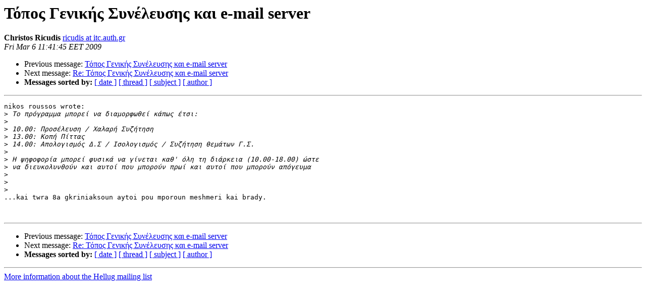

--- FILE ---
content_type: text/html
request_url: http://lists.hellug.gr/pipermail/hellug/2009/009867.html
body_size: 3069
content:
<!DOCTYPE HTML PUBLIC "-//W3C//DTD HTML 3.2//EN">
<HTML>
 <HEAD>
   <TITLE> Τόπος Γενικής Συνέλευσης και e-mail server
   </TITLE>
   <LINK REL="Index" HREF="index.html" >
   <LINK REL="made" HREF="mailto:hellug%40lists.hellug.gr?Subject=Re%3A%20%3D%3FISO-8859-7%3FQ%3F%3DD4%3DFC%3DF0%3DEF%3DF2_%3DC3%3DE5%3DED%3DE9%3DEA%3DDE%3DF2_%3DD3%3F%3D%0A%09%3D%3FISO-8859-7%3FQ%3F%3DF5%3DED%3DDD%3DEB%3DE5%3DF5%3DF3%3DE7%3DF2_%3DEA%3DE1%3DE9_e-mail_server%3F%3D&In-Reply-To=%3C49B0EFD9.7080309%40itc.auth.gr%3E">
   <META NAME="robots" CONTENT="index,nofollow">
   <META http-equiv="Content-Type" content="text/html; charset=iso-8859-7">
   <LINK REL="Previous"  HREF="009865.html">
   <LINK REL="Next"  HREF="009868.html">
 </HEAD>
 <BODY BGCOLOR="#ffffff">
   <H1>Τόπος Γενικής Συνέλευσης και e-mail server</H1>
    <B>Christos Ricudis</B> 
    <A HREF="mailto:hellug%40lists.hellug.gr?Subject=Re%3A%20%3D%3FISO-8859-7%3FQ%3F%3DD4%3DFC%3DF0%3DEF%3DF2_%3DC3%3DE5%3DED%3DE9%3DEA%3DDE%3DF2_%3DD3%3F%3D%0A%09%3D%3FISO-8859-7%3FQ%3F%3DF5%3DED%3DDD%3DEB%3DE5%3DF5%3DF3%3DE7%3DF2_%3DEA%3DE1%3DE9_e-mail_server%3F%3D&In-Reply-To=%3C49B0EFD9.7080309%40itc.auth.gr%3E"
       TITLE="Τόπος Γενικής Συνέλευσης και e-mail server">ricudis at itc.auth.gr
       </A><BR>
    <I>Fri Mar  6 11:41:45 EET 2009</I>
    <P><UL>
        <LI>Previous message: <A HREF="009865.html">Τόπος Γενικής Συνέλευσης και e-mail server
</A></li>
        <LI>Next message: <A HREF="009868.html">Re: Τόπος Γενικής Συνέλευσης και e-mail server
</A></li>
         <LI> <B>Messages sorted by:</B> 
              <a href="date.html#9867">[ date ]</a>
              <a href="thread.html#9867">[ thread ]</a>
              <a href="subject.html#9867">[ subject ]</a>
              <a href="author.html#9867">[ author ]</a>
         </LI>
       </UL>
    <HR>  
<!--beginarticle-->
<PRE>nikos roussos wrote:
&gt;<i> Το πρόγραμμα μπορεί να διαμορφωθεί κάπως έτσι:
</I>&gt;<i>
</I>&gt;<i> 10.00: Προσέλευση / Χαλαρή Συζήτηση
</I>&gt;<i> 13.00: Κοπή Πίττας
</I>&gt;<i> 14.00: Απολογισμός Δ.Σ / Ισολογισμός / Συζήτηση θεμάτων Γ.Σ.
</I>&gt;<i>
</I>&gt;<i> Η ψηφοφορία μπορεί φυσικά να γίνεται καθ' όλη τη διάρκεια (10.00-18.00) ώστε
</I>&gt;<i> να διευκολυνθούν και αυτοί που μπορούν πρωί και αυτοί που μπορούν απόγευμα
</I>&gt;<i>
</I>&gt;<i>
</I>&gt;<i>   
</I>...kai twra 8a gkriniaksoun aytoi pou mporoun meshmeri kai brady.


</PRE>

<!--endarticle-->
    <HR>
    <P><UL>
        <!--threads-->
	<LI>Previous message: <A HREF="009865.html">Τόπος Γενικής Συνέλευσης και e-mail server
</A></li>
	<LI>Next message: <A HREF="009868.html">Re: Τόπος Γενικής Συνέλευσης και e-mail server
</A></li>
         <LI> <B>Messages sorted by:</B> 
              <a href="date.html#9867">[ date ]</a>
              <a href="thread.html#9867">[ thread ]</a>
              <a href="subject.html#9867">[ subject ]</a>
              <a href="author.html#9867">[ author ]</a>
         </LI>
       </UL>

<hr>
<a href="http://lists.hellug.gr/mailman/listinfo/hellug">More information about the Hellug
mailing list</a><br>
</body></html>
